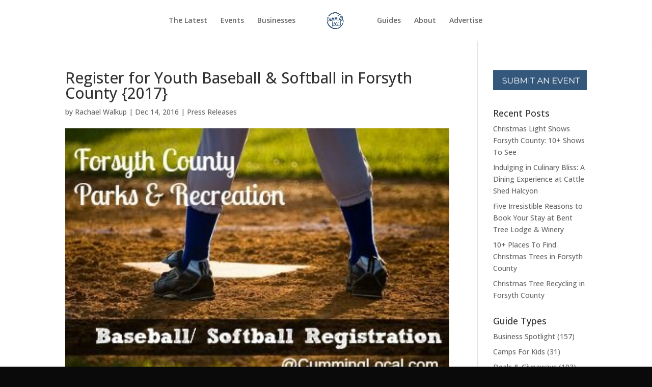

--- FILE ---
content_type: text/css
request_url: https://www.cumminglocal.com/wp-content/et-cache/global/et-divi-customizer-global.min.css?ver=1737130463
body_size: 148
content:
div#top-header{background-color:white}.entry-content thead th{color:#ffffff}@media only screen and (max-width:980px){#main-header{-webkit-box-shadow:0 3px 50px rgba(0,0,0,.2);-moz-box-shadow:0 3px 50px rgba(0,0,0,.2);box-shadow:0 3px 50px rgba(0,0,0,.2)}}.mobile_nav.opened .mobile_menu_bar:before{content:'\4d'}.et_header_style_centered #main-header .mobile_nav,.et_header_style_split #main-header .mobile_nav{background-color:rgba(0,0,0,0)!important}.mobile_menu_bar:after{position:relative!important;content:'MENU';bottom:9px;left:10%;color:#34587c}.tribe-events-nav-pagination a{color:white!important}#tribe-mobile-container h4 a{color:#34587c!important;font-weight:bold}.tribe-events-button{background-color:#34587c!important}@media (max-width:980px){.et_header_style_split #logo{max-height:90px}}.et-pb-contact-message{color:#fda600;font-size:16px;text-align:center}